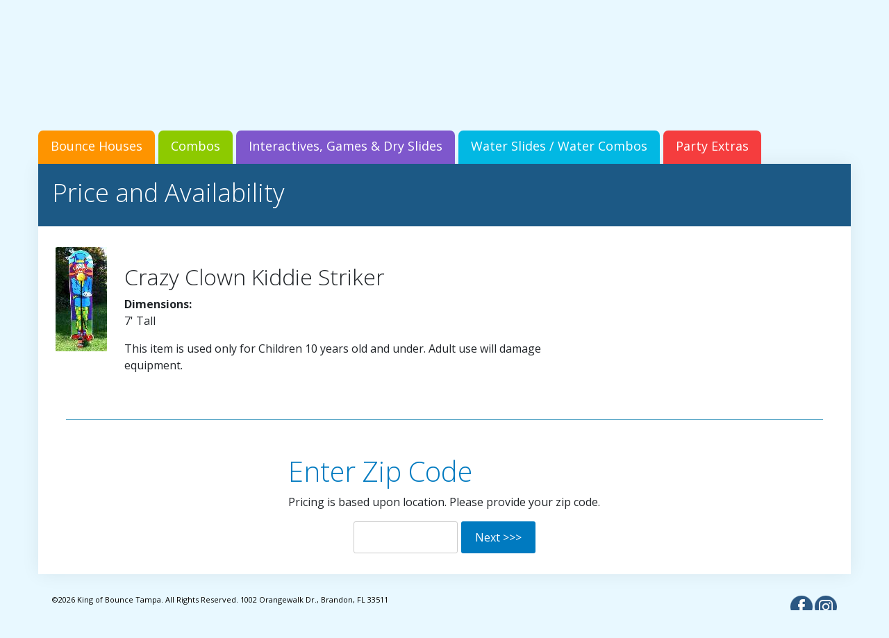

--- FILE ---
content_type: text/html;charset=UTF-8
request_url: https://www.kingofbouncetampa.com/availability.cfm?product_id=204&c=2
body_size: 4247
content:


<!DOCTYPE html PUBLIC "-//W3C//DTD XHTML 1.0 Transitional//EN" "http://www.w3.org/TR/xhtml1/DTD/xhtml1-transitional.dtd">
<html xmlns="http://www.w3.org/1999/xhtml" xml:lang="en" lang="en">
<head><script type="text/javascript">/* <![CDATA[ */_cf_loadingtexthtml="<img alt=' ' src='/cf_scripts/scripts/ajax/resources/cf/images/loading.gif'/>";
_cf_contextpath="";
_cf_ajaxscriptsrc="/cf_scripts/scripts/ajax";
_cf_jsonprefix='//';
_cf_websocket_port=8577;
_cf_flash_policy_port=1243;
_cf_clientid='2DCE9DA685E3307774A8C844F67B7BFA';/* ]]> */</script><script type="text/javascript" src="/cf_scripts/scripts/ajax/messages/cfmessage.js"></script>
<script type="text/javascript" src="/cf_scripts/scripts/ajax/package/cfajax.js"></script>

<script type="text/javascript">/* <![CDATA[ */
	ColdFusion.Ajax.importTag('CFAJAXPROXY');
/* ]]> */</script>

<script type="text/javascript">/* <![CDATA[ */
	var _cf_shared_ajax=ColdFusion.AjaxProxy.init('/shared_ajax.cfc','proxy');
	_cf_shared_ajax.prototype.updatePrice=function(theID,theCat,theDate) { return ColdFusion.AjaxProxy.invoke(this, "updatePrice","", {theID:theID,theCat:theCat,theDate:theDate});};
/* ]]> */</script>

  	<title>Tampa Bounce House Rentals, Inflatable Slides, Party Rentals,  King of Bounce Tampa</title>
  	<meta name="description" content="King of Bounce Tampa – Party & Event Rentals
Serving Tampa, Brandon, Riverview, Valrico & Surrounding Areas

Bounce House & Inflatable Rentals
Bounce houses, bouncers, inflatable bounce houses, moonwalks, jump houses, jumpers, bouncy castles, combo bounce houses, obstacle courses, inflatable slides, wet/dry slides, water slides, slip and slides, interactive games, carnival games, inflatable games, and themed units like Bluey, Hello Kitty, Mickey Mouse, Minnie Mouse, SpongeBob, Disney Princess, Batman, Superman, Angry Birds, and more.

Party Rentals & Supplies
Tables, chairs, tents, umbrellas, misting fans, coolers, concession machines (popcorn, cotton candy, snow cones), dunk tanks, DJs, face painting, clowns, characters, magicians, ponies, trackless trains, rock walls, entertainers, photo booths, dance floors, stages, audio/visual rentals, balloon décor, cakes, party favors, and more.

Perfect for Every Event
Birthday parties, kids’ parties, school events, church gatherings, graduations, sweet sixteens, anniversaries, baby showers, weddings, corporate events, fundraisers, festivals, holiday parties (4th of July, Halloween, Thanksgiving, Christmas, New Year’s), BBQs, sports parties (football, soccer, baseball, basketball), picnics, and community events.

" />
   <meta http-equiv="Content-Language" content="en-us" />
	<meta http-equiv="Content-Type" content="text/html; charset=windows-1252" />
   <meta name="google-site-verification" content="y5KFggKby5RTAf2qk5ismcuQbR0pvVHjA_jBZqKmZ_A" />
   <meta property="og:title" content="King of Bounce Tampa" />
   <meta property="og:description" content="Tampa Bounce House Rentals, Wet/Dry Slides, Tents, Tables and Chairs, Inflatable Combos" />
	<meta property="og:type" content="website" />
	<meta property="og:url" content="https://www.kingofbouncetampa.com" />
	<meta property="og:image" content="https://www.kingofbouncetampa.com/images/fb_logo.jpg"/>
	<meta property="fb:admins" content="1416127160" />
   <link href="/favicon.ico" rel="icon" type="image/x-icon" />
	<link href="/favicon.ico" rel="shortcut icon" type="image/x-icon" />
   <link rel="stylesheet" type="text/css" href="/css/site.css" />
   <link rel="stylesheet" type="text/css" href="/css/bootstrap.min.css" />
	<link rel="stylesheet" type="text/css" href="/css/jquery-confirm.css" />
	<link rel="stylesheet" type="text/css" href="/css/jquery.gritter.css" />
	<link rel="stylesheet" type="text/css" href="//fonts.googleapis.com/css?family=Open+Sans:300,400,500,700,800" />
	<link rel="stylesheet" type="text/css" href="//netdna.bootstrapcdn.com/font-awesome/3.2.1/css/font-awesome.css" />
	<script type="text/javascript" src="/js/jquery.min.js"></script>
	<script type="text/javascript" src="/js/jquery-confirm.js"></script>
	<script type="text/javascript" src="/js/jquery.gritter.js"></script>
	<script type="text/javascript" src="/js/tinynav.min.js"></script>
	<script type="text/javascript" src="/js/jquery.sticky.js"></script>
	<script type="text/javascript" src="/js/jquery.ddslick.min.js"></script>
	<script type="text/javascript" src="/js/form_validator.js"></script>
   <script type="text/javascript">
		<!--
      $(function () {
			$("#menuBar").sticky({ topSpacing: 0 });

			// ===== Scroll to Top ====
			$(window).scroll(function() {
				if ($(this).scrollTop() >= 50) {
					$('#return-to-top').fadeIn(200);
				} else {
					$('#return-to-top').fadeOut(200);
				}
			});
			$('#return-to-top').click(function() {
				$('body,html').animate({scrollTop:0},500);
			});
		});
		-->
	</script>

   <script type="text/javascript">
      <!--
      function updatePrice(theID,theCat,theDate) {
			var instance = new proxy();
         instance.setCallbackHandler(updateString);
			instance.updatePrice(theID,theCat,theDate);
		}
      function updateString(result) {
			document.getElementById("priceDiv").innerHTML = result;
		}

		function validate(theLimit) {
			if(isNaN(document.getElementById("cartQuantity").value)) { alert("Quantity must be a number."); return false; }
			if(document.getElementById("cartQuantity").value == 0) { alert("Quantity must be greater than zero\nto add this item to your cart."); return false; }
			if(document.getElementById("cartQuantity").value > theLimit) { alert("Quantity selected exceeds available quantity."); return false; }
			return true;
		}
		function goCat(theCat) {
			self.location='products.cfm?c='+theCat;
		}
      -->
   </script>
</head>

<body>



<div id="wrap"><div id="main" class="clearfix">

<div id="header"><div id="header_inner">
	<div id="headerCartWrapper">
		
			<a href="/cart.cfm" class="headerCart">Cart</a>
			<a href="/signin.cfm" class="signinButton">Sign In /Create Account</a>
		
	</div>
	<a href="/index.cfm" class="logolink"><img src="/images/logo.png" alt="" class="logo" alt="Tampa Bounce House Rentals" /></a>
	<div class="phone"><span>Call for specials and public event rates</span>(813) 210-6017</div>
</div></div>

<div id="menuBar">
   <ul class="nav" id="nav">
   	<li class="navtitle"><a href="#">Navigate to...</a></li>
   	<li><a href="/index.cfm">Home</a></li>
      <li><a href="/gallery.cfm">Gallery/Reviews</a></li>
		<li><a href="/products.cfm?c=9">For Sale</a></li>
      <li><a href="/contact.cfm">Contact Us</a></li>
	</ul>
</div>

<div class="tab-container">
	<a href="products.cfm?c=1" id="tab1" class="tab-bounce">Bounce Houses</a>
	<a href="products.cfm?c=4" id="tab2" class="tab-combos">Combos</a>
	<a href="products.cfm?c=8" id="tab3" class="tab-interactive">Interactives, Games &amp; Dry Slides</a>
	<a href="products.cfm?c=5" id="tab4" class="tab-slides">Water Slides / Water Combos</a>
	<a href="products.cfm?c=2" id="tab5" class="tab-extras">Party Extras</a>
	<div style="clear:both"></div>
</div>

<div class="container1">


<div class="pageHeading"><h1>Price and Availability</h1></div>



<div class="row">

	<div class="grid_8">
		<table cellspacing="0" cellpadding="0" border="0">
			<tr>
				<td valign="top"><img src="images/photos/th_Clown_Kiddie_Striker.jpg" border="0" alt="" /></td>
				<td style="padding:0 25px" valign="top">
					<h2 style="margin-top:0">Crazy Clown Kiddie Striker</h2>
					
						<p><b>Dimensions:</b><br />
						7' Tall 
						<p>This item is used only for Children 10 years old and under. Adult use will damage equipment. </p>
					
				</td>
			</tr>
		</table>
	</div>
   
</div><hr />

		<div style="width:450px; margin:40px auto 0 auto">
			<h1>Enter Zip Code</h1>
			<p>Pricing is based upon location. Please provide your zip code.</p>
	      <form method="POST" action="availability_zipcode_process.cfm" name="theForm" style="margin:0">
				<input type="hidden" name="product_id" value="204" />
				<input type="hidden" name="c" value="2" />
				
				<div align="center"><input name="zip" style="width:150px" /><input type="submit" value="Next >>>" class="btn2" style="margin-left:5px" /></div>
			</form>
		</div>
		<script type="text/javascript">
			<!--
			document.theForm.zip.focus();
			-->
		</script>
			<div style="clear:both"></div>
	</div>

<!-- Return to Top --><a href="javascript:" id="return-to-top"><i class="icon-chevron-up"></i></a>

<iframe name="action_iframe" id="action_iframe" src="/blank.html" width="1" height="1" scrolling="no" frameborder="0"></iframe>

	</div></div>

	<div id="footer"><div id="footer_inner">
		<div class="footerLeft">
			&copy;2026 King of Bounce Tampa. All Rights Reserved. 1002 Orangewalk Dr., Brandon, FL 33511
		</div>
      <div class="footerRight">
      	<a href="https://www.facebook.com/King-of-Bounce-Tampa-216533385157134/" target="_blank"><img src="/images/footer-fb.png" alt="King of Bounce Tampa Facebook" /></a>
      	<a href="https://www.instagram.com/kingofbouncetampa/" target="_blank"><img src="/images/footer-in.png" alt="King of Bounce Tampa Instagram" /></a>
      </div>
      <div class="bottomLinks" style="padding-bottom:20px">
      	Serving the Tampa Bay area: Tampa, Lakeland, Plant City, Brandon, Mulberry, Bloomingdale, Valrico, Carrollwood,
			Riverview, Dover, Seffner, Appollo Beach, Fish Hawk, Lithia, Temple Terrace, New Tampa
		</div>
	</div></div>

   
	

</body></html>


--- FILE ---
content_type: text/html
request_url: https://www.kingofbouncetampa.com/blank.html
body_size: 43
content:
<!DOCTYPE html><html lang="en"><head><title>-</title><meta http-equiv="Content-type" content="text/html;charset=UTF-8" /></head><body></body></html>


--- FILE ---
content_type: text/css
request_url: https://www.kingofbouncetampa.com/css/site.css
body_size: 12220
content:
/* ============================= */
/* ========== General ========== */
/* ============================= */

* {
	box-sizing:border-box;
	}
*:before, *:after {
	box-sizing:border-box;
	}
body {
	background-color:#e8f8ff !important;
	font:400 16px/1.25em;
	margin:0; padding:0;
	font-family: 'Open Sans', sans-serif !important;
	}
a, a:active, a:visited, input { /* link dotted lines fix */
	outline: none;
	-moz-outline-style: none;
	}
a {
	-webkit-transition: all 0.4s ease;
	transition: all 0.4s ease;
	color:#004579;
	}
a:hover {
	text-decoration:inherit !important;
	color:inherit !important;
	}
.iH {
	display:none;
	}
h1 {
   font-size:48px;
	line-height:42px;
	font-weight:200 !important;
	color:#007ac0 !important;
	margin-top:1.5rem !important;
   }
h2 {
   font-size:28px;
   font-weight:200 !important;
   line-height:30px;
   color:#2f3133;
   margin-top:1.5rem !important;
   }
h3 {
   font-size:22px;
   color:#50b0d8;
   }
h4 {
   font-size:28px;
   line-height:30px;
   color:#2f3133;
   font-weight:normal;
   margin-top:0;
   }
form {
	margin:0; padding:0;
	}
.responsive_img {
	max-width:100%; height:auto;
	}
hr {
	border:0;
	color:#50b0d8 !important;
	background-color:#50b0d8 !important;
	height:2px;
	margin:50px 0 !important;
	}
hr.slim {
	border:0;
	color:#50b0d8 !important;
	background-color:#50b0d8 !important;
	height:1px;
	margin:10px 0 !important;
	}
input:not([type]), input[type=text], input[type=password], textarea, select {
	padding:10px;
	border:1px solid #cccccc;
	border-radius:3px;
	font-size:16px;
	}
select {
	font-weight:400 !important;
	}
textarea {
	font-family: 'Open Sans', sans-serif;
	}
table {
	border-collapse: separate !important;
	}

/* ============================ */
/* ========== Header ========== */
/* ============================ */

#header {
	background-color:#57ccfa;
	background-image:url(../images/header.jpg);
	background-repeat:repeat-x;
	background-size:cover;
	height:111px;
	}
#header_inner {
	width:1170px;
	margin:0 auto;
	position:relative;
	}
.noJavascript {
	background-color:red;
	padding:3px 20px;
	}
.noJavascript_inner {
   width:1170px;
	margin:0 auto;
	font-size:12px;
	line-height:14px;
	color:white;
	}
.noJavascript_inner a {
	color:white;
	}
.logo {
	margin-top:9px;
	}
.phone {
	position:absolute;
	top:53px; right:0;
   font-weight:700;
   font-size:28px;
   color:white;
   text-align:right;
   line-height:20px;
	}
.phone span {
	display:block;
   font-weight:500;
   font-size:14px;
   text-transform:uppercase;
   }
#headerCartWrapper {
	position:absolute;
	top:0; right:0;
	}
.headerCart {
	display:inline-block;
	font-size:14px;
	text-decoration:none;
	line-height:35px;
	padding:0 20px 3px 46px;
	color:white;
	background-color:#78ac00;
	background-image:url(/images/cart_icon.png);
	background-repeat:no-repeat;
	background-position:20px 10px;
	border-bottom-left-radius:5px;
	border-bottom-right-radius:5px;
	}
.signoutButton, .signinButton, .myAccountButton {
   display:inline-block;
	font-size:14px;
	text-decoration:none;
	line-height:35px;
	padding:0 20px 3px 20px;
	color:white;
	background-color:#78ac00;
	border-bottom-left-radius:5px;
	border-bottom-right-radius:5px;
	}
.headerCart:hover, .signoutButton:hover, .signinButton:hover, .myAccountButton:hover {
	background-color:#a1c54d;
	color:white !important;
	}

/* ========================== */
/* ========== Menu ========== */
/* ========================== */

#menuBar {
   background-color:#1c5985;
   position:relative;
   z-index:99;
   height:47px;
   }
.tinynav, .navtitle { display:none; }
#nav {
	width:1170px; height:47px;
	margin:0 auto;
   padding:0;
	list-style:none;
	}
#nav ul {
   padding:0;
   margin:0;
   list-style:none;
   }
#nav a {
   display:block;
   color:white;
   font-size:19px;
   text-decoration:none;
   text-align:center;
   line-height:47px;
   font-weight:400;
   width:166px;
   }
#nav li {
   float:left;
   margin:0;
   }
#nav li ul {
   position:absolute;
   width:166px;
   left:-999em;
   background-color:#1c5985;
   box-shadow:2px 2px 4px rgba(0,0,0,0.35);
   }
#nav li a:hover, #nav li a.active {
   position:static;
   color:white !important;
   background-color:#6b93b0;
  }
#nav li a:hover div, #nav li a.active div {
   cursor:default;
   }
#nav li ul li, #nav li ul li:hover {
   border:none;
   display:block;
   }
#nav li ul li a {
   font-size:16px;
   line-height:26px;
   display:block;
   border:none;
   padding:5px 5px 5px 10px;
   text-align:left;
   background-color:#1c5985;
   color:white;
   position:relative;
   z-index:1;
   }
#nav li ul li a:hover {
   background-color:#6b93b0;
   }
#nav li:hover ul, #nav li.sfhover ul, #nav li ul li:hover ul, #nav li ul li.sfhover ul {
   left:auto;
   display:block;
   }
#nav li a:hover div, #nav li a.active div {
   cursor:default;
   }

/* ================================ */
/* ========== Login Form ========== */
/* ================================ */

.login-container {
	left:50%;
	position:fixed;
	top:50%;
	-webkit-transform:translate(-50%,-50%);
	-ms-transform:translate(-50%,-50%);
	transform:translate(-50%,-50%);
	}
#login-form {
	width:300px;
	}
#login-form h3 {
   font-weight:300;
   font-size:24px;
	background-color:#000000;
	border-radius:5px 5px 0 0;
	color:white;
	padding:20px;
	text-align:center;
	text-transform:uppercase;
	margin:0;
	}
#login-form .fieldset {
	background:#e3e3e3;
	border-radius:0 0 5px 5px;
	padding:20px;
	position:relative;
   border:none;
	margin:0;
	}
#login-form .fieldset:before {
	background-color:#e3e3e3;
	content:"";
	height:8px;
	left:50%;
	margin:-4px 0 0 -4px;
	position:absolute;
	top:0;
	-webkit-transform:rotate(45deg);
	-ms-transform:rotate(45deg);
	transform:rotate(45deg);
	width:8px;
	}
#login-form input {
	font-family:inherit;
	font-size:inherit;
	margin:0;
	-webkit-appearance:none;
	}
#login-form input:focus {
	outline:none;
	}
#login-form input {
	font-size:18px;
	}
.login-label-eml, .login-label-pass {
	font-size:14px;
	padding-left:5px;
	color:#888888;
	}
.login-label-pass {
	margin-top:10px;
	}
.login-label-eml a, .login-label-pass a {
	float:right;
	}
#login-eml, .pwd2_field,  .pwd3_field {
	border:1px solid #dcdcdc;
	padding:12px 10px;
	width:100%;
	border-radius:4px;
	}
#login-pass {
	display:hidden;
   border:1px solid #dcdcdc;
	padding:12px 10px;
	width:100%;
	border-radius:4px;
	}
#login-form input.submitButton, .submitButton {
	border:none;
	background:#2037ad;
	border-radius:4px;
	color:white;
	float:right;
	font-weight:bold;
	margin-top:20px;
	padding:12px 20px;
   transition:.3s;
   cursor:pointer;
	}
#login-form input.submitButton:hover, .submitButton:hover {
	background:#5466c4;
	color:white !important;
	}
#login-form input.btn-disabled {
	border:none;
	background:#888888;
	border-radius:4px;
	color:white;
	float:right;
	font-weight:bold;
	margin-top:20px;
	padding:12px 20px;
   transition:.3s;
   cursor:pointer;
	}
#login-form input.btn-disabled:hover {
	cursor:default;
	}
#login-form .footer {
	font-size:12px;
	margin-top:16px;
	}
.forgot {
	font-size:11px;
	color:#2037ad;
	text-decoration:none;
   transition:.3s;
	}
.forgot:hover {
	color:black;
	text-decoration:underline;
	}
.login-response {
	/*display:none;*/
	font-size:13px;
	line-height:16px;
	color:red;
	margin-bottom:15px;
	}

/* ========================== */
/* ========== Grid ========== */
/* ========================== */

.clearfix {
	*zoom:1;
	}
.clearfix:before, .clearfix:after {
	display: table;
	content: "";
	line-height: 0;
	}
.clearfix:after {
	clear: both;
	}
.row:before, .row:after {
	display: table;
	content: "";
	line-height: 0;
	}
.row:after {
	clear: both;
	}
[class*="grid_"] {
	float: left;
	min-height:1px;
	}
.marginleft {
	margin-left:30px;
	}
.marginleft2 {
	margin-left:10px;
	}
.tab-container {
   width: 1170px;
	padding:30px 0 0 0;
	margin:0  auto;
	-webkit-box-sizing: border-box;
	-moz-box-sizing: border-box;
	box-sizing: border-box;
	}
.container1 {
	width: 1170px;
	padding:30px 40px;
	overflow:hidden;
	margin:0  auto;
	-webkit-box-sizing: border-box;
	-moz-box-sizing: border-box;
	box-sizing: border-box;
	background-color:white;
	box-shadow: 0 0 25px rgba(0, 0, 0, .07);
	}
.container1:before, .container1:after {
	display: table;
	content: "";
	line-height: 0;
	}
.container1:after {
	clear: both;
	}
.grid_12 { width: 1090px; }1170
.grid_11 { width: 990px; }
.grid_10 { width: 890px; }
.grid_9 { width: 790px; }
.grid_8 { width: 730px; }
.grid_7 { width: 590px; }
.grid_6 { width: 530px; }
.grid_5 { width: 390px; }
.grid_4 { width: 330px; }
.grid_3 { width: 190px; }
.grid_2 { width: 90px; }
.grid_1 { width: 0px; }

/* ============================= */
/* ========== Content ========== */
/* ============================= */

.jconfirm .jconfirm-box div.jconfirm-content-pane .jconfirm-content {
	overflow:visible !important;
}
.tab-bounce, .tab-combos, .tab-interactive, .tab-slides, .tab-extras {
   display:inline-block;
	font-size:18px;
	text-decoration:none;
	line-height:45px;
	padding:0 18px 3px 18px;
	color:white;
	border-top-left-radius:7px;
	border-top-right-radius:7px;
	float:left;
	margin-right:5px;
	}
.tab-bounce {
	background-color:#fe9400;
	}
.tab-bounce:hover {
	background-color:#feb44d;
	color:white !important;
	}
.tab-combos {
	background-color:#8dca00;
	}
.tab-combos:hover {
	background-color:#afda4d;
	color:white !important;
	}
.tab-interactive {
	background-color:#7e57cc;
	}
.tab-interactive:hover {
	background-color:#a58adb;
	color:white !important;
	}
.tab-slides {
	background-color:#02b8e3;
	}
.tab-slides:hover {
	background-color:#4ecdeb;
	color:white !important;
	}
.tab-extras {
	background-color:#f53d3e;
	}
.tab-extras:hover {
	background-color:#f87878;
	color:white !important;
	}
.blurb-bounce, .blurb-combos, .blurb-interactives, .blurb-slides, .blurb-extras {
	color:white;
	padding:30px 20px 20px 20px;
	margin:-40px -40px 30px -40px;
	}
.blurb-bounce a, .blurb-combos a, .blurb-interactives a, .blurb-slides a, .blurb-extras a {
	color:white;
	}
.blurb-bounce {
	background-color:#fe9400;
	}
.blurb-combos {
	background-color:#8dca00;
	}
.blurb-interactives {
	background-color:#7e57cc;
	}
.blurb-slides {
	background-color:#02b8e3;
	}
.blurb-extras {
	background-color:#f53d3e;
	}
.creditBox, .licensedBox, .servingBox, .announcementBox {
	padding:15px 20px 20px 20px;
	border-radius:7px;
	margin-top:10px;
	color:white;
	}
.creditBox {
	background-color:#02b8e3;
	margin-top:30px;
	text-align:center;
	}
.creditBox a {
	display:inline-block;
	background-color:white;
	color:black;
	text-decoration:none;
	border-radius:5px;
	padding:9px 12px 12px 12px;
	font-size:14px;
	margin-top:15px;
	}
.creditBox a:hover {
	background-color:black;
	color:white !important;
	}
.licensedBox {
	background-color:#8dca00;
	}
.servingBox {
	background-color:#7e57cc;
	}
.servingBox li {
	color:white;
	}
.announcementBox {
	background-color:#fe9400;
	}
.creditBox h2, .licensedBox h2, .servingBox h2, .announcementBox h2 {
	font-weight:200;
	color:white;
	font-size:30px;
	margin-top:0 !important;
	text-align:left;
	}
.licensedBox h2 {
	margin:0 !important;
	}
.home_payment_button {
	display:inline-block;
	background-color:#1c5985;
	color:white;
	text-decoration:none;
	border-radius:5px;
	padding:12px;
	font-size:14px;
	margin-top:15px;
	float:right;
	}
.home_payment_button:hover {
	background-color:#6b93b0;
	color:white !important;
	}

.product-table {
	border-top:1px solid #c0c0c0;
	margin-bottom:30px;
	padding-top:30px;
	width:100%;
	}
.product-left {
	margin-right:20px;
	text-align:center;
	padding:0 25px;
	width:40%;
	margin:15px 0 30px 0;
	}
.product-thumb img {
	border:none !important;
	}
.product-thumb-button {
	}
.product-details {
	width:60%;
	}
.product-details h2 {
	font-size:24px;
	font-weight:700;
	color:#007ac0;
	margin-top:0 !important;
	}
.product-break {
	clear:both;
	}
.product-thumb-button-larger {
	display:inline-block;
	font-size:14px;
	text-decoration:none;
	line-height:25px;
	padding:0 10px 3px 36px;
	color:white;
	background-color:#02b8e3;
	background-image:url(/images/zoom_icon.png);
	background-repeat:no-repeat;
	background-position:10px 6px;
	border-radius:5px;
	margin-top:10px;
	}
.product-thumb-button-more {
	display:inline-block;
	font-size:14px;
	text-decoration:none;
	line-height:25px;
	padding:0 10px 3px 36px;
	color:white;
	background-color:#02b8e3;
	background-image:url(/images/photo_icon.png);
	background-repeat:no-repeat;
	background-position:10px 5px;
	border-radius:5px;
	margin-top:10px;
	}
.product-thumb-button-larger:hover, .product-thumb-button-more:hover {
	background-color:#4ecdeb;
	cursor:url(/highslide/graphics/zoomin.cur), pointer !important;
	color:white !important;
	}
.product-price-button {
	display:inline-block;
	font-size:14px;
	text-decoration:none;
	line-height:25px;
	padding:0 20px 3px 20px;
	color:white;
	background-color:#f53d3e;
	border-radius:5px;
	}
.product-price-button:hover {
	background-color:#f87878;
	color:white !important;
	}
.product-addcart-button {
	display:inline-block;
	font-size:14px;
	text-decoration:none;
	line-height:25px;
	padding:0 20px 3px 20px;
	color:white;
	background-color:#fe9400;
	border-radius:5px;
	}
.product-addcart-button:hover {
	background-color:#feb44d;
	color:white !important;
	}
.product-date-button {
	display:inline-block;
	font-size:11px;
	text-decoration:none;
	line-height:19px;
	padding:0 20px;
	color:white;
	background-color:#1c5985;
	border-radius:5px;
	margin:5px 0 10px 0;
	}
.product-date-button:hover {
	background-color:#6b93b0;
	color:white !important;
	}
.moreInfo {
	display:block;
	background-color:#eeeeee;
	padding:10px;
	font-size:12px;
	}
.videoWrapper {
	margin-top:20px;
	position:relative;
	padding-bottom:56.25%;
	padding-top:25px;
	height:0;
	}
.videoWrapper iframe {
	position:absolute;
	top:0;
	left:0;
	width:100%;
	height:100%;
	}
.product-unavailable {
	display:block;
	background-color:#eeeeee;
	padding:10px;
	font-size:14px;
	}
.pageHeading {
	background-color:#1c5985;
	color:white;
	padding:30px 20px 20px 20px;
	margin:-40px -40px 30px -40px;
	}
.pageHeading h1 {
	font-size:36px;
	font-weight:200 !important;
	margin:0 0 7px 0 !important;
	color:white !important;
	}
.pageHeading a {
	color:white;
	text-decoration:underline !important;
	}

#passwordStrength {
   height:10px;
   font-size:0;
   display:block;
   float:left;
   }
#passwordStrengthWrapper {
   width:198px; height:10px;
   display:block;
   float:left;
   background:#e1e1e1;
   border-radius:3px;
   margin-bottom:10px;
   }
#passwordDescription {
   font-size:10px;
   padding-left:5px;
   }
.strength1 {
   width:40px;
   background:#ff0000;
   border-radius:3px;
   }
.strength2 {
   width:80px;
   background:#ff5f5f;
   border-radius:3px;
   }
.strength3 {
   width:120px;
   background:#56e500;
   border-radius:3px;
   }
.strength4 {
   background:#4dcd00;
   border-radius:3px;
   width:160px;
   }
.strength5 {
   background:#399800;
   border-radius:3px;
   width:198px;
   }
.strengthLabel {
	color:#777777;
	margin-top:10px;
   font-size:14px;
	padding-left:5px;
	}
.btn2 {
	border:none;
	background-color:#007ac0;
	border-radius:3px;
	color:white;
	padding:11px 20px;
   transition:.3s;
   cursor:pointer;
   font-size:16px;
   text-decoration:none;
	}
.btn3 {
	border:none;
	background-color:#007ac0;
	border-radius:3px;
	color:white;
	padding:5px 10px;
   transition:.3s;
   cursor:pointer;
   font-size:14px;
   text-decoration:none;
	}
.btnSm {
	border:none;
	background-color:#007ac0;
	border-radius:3px;
	color:white;
	padding:2px 7px;
   transition:.3s;
   cursor:pointer;
   font-size:12px;
   text-decoration:none;
	}
.btn2:hover, .btn3:hover, .btnSm:hover {
	background-color:#02b8e3;
	text-decoration:none !important;
	color:white !important;
	}
.yellow {
	background-color:#f9a930;
	color:black;
	}
.yellow:hover {
	background-color:#f9c778;
	color:black !important;
	}
.btn2.yellowcart {
   padding:11px 20px 11px 46px;
	background-image:url(/images/cart_icon_black.png);
	background-repeat:no-repeat;
	background-position:18px 13px;
	}
.required {
   font-size:11px;
   color:red;
   }
.floatleft {
	float:left;
	}
.wrap-none {
	overflow: hidden;
	}
.block-1 {
	padding:30px;
	background-color:#f6f6f6;
	color:black;
	margin-top:30px;
	}
.block-1 .floatleft {
	margin:0 20px 15px 0;
	}
.block-1 p:first-child {
	margin-top:0;
	}
.block-1 p:last-child {
	margin-bottom:0;
	}
.block-1 h1:first-child {
	margin-top:0 !important;
	}
.block-1 hr {
	border:0;
	color:#c5c5c5;
	background-color:#c5c5c5;
	height:2px;
	margin:40px 0 20px 0;
	}
.block-6 {
	max-height: 644px;
	overflow: hidden;
	font-size:16px;
	}
.block-6_item {
	overflow: hidden;
	margin-right: 36px;
	}
.block-6_item_s2 {
	display:block;
	}
.block-6_title {
	font-weight:500;
	font-size:18px;
	margin-bottom:5px;
	color: #50b0d8;
	}
.block-6_item a {
	color:#2f3133;
	text-decoration:none;
	}
.block-6_item .floatleft {
	margin-right: 15px;
	}
.block-6_item_hover {
	display: block;
	padding-top: 4px;
	padding-bottom: 9px;
	overflow: hidden;
	}
.block-6_item_hover:hover {
	background: #f6f6f6;
	}
.block-6_item + .block-6_item {
	border-top: 1px solid #dbdcdc;
	}
.block-6_item + .block-6_item .block-6_item_hover {
	padding:9px 10px 0 0;
	}
.block-6_item .floatleft {
	display:inline-block;
	overflow:hidden;
	width:111px; height:111px;
	}
.block-6_item .floatleft img {
	width:111px; height:auto;
	}
.scrollno {
	display:inline-block;
	height:399px;
	}
.btn-1 {
	display:inline-block;
	font-weight:700;
	font-size:37px;
	line-height:37px;
	width:100%;
	text-align:center;
	padding:44px 0;
	margin-top:34px;
	text-decoration:none;
   background: #50b0d8;
	border:none;
	color:#ffffff;
	text-transform:uppercase;
	}
.btn-1:hover {
   background:#efefef;
	color:#2f3133;
	}
.bed_button_3 {
   width:370px; height:251px;
	background-image:url(../images/3-bedroom-vacation-homes.jpg);
	position:relative;
	}
.bed_button_3 a, .bed_button_4 a, .bed_button_5 a, .bed_button_6 a, .bed_button_7 a, .bed_button_c a {
	position:absolute;
	bottom:0;
	padding:10px 20px;
	display:block;
	width:100%;
	background:#dd0401;
	text-decoration:none;
	font-weight:300;
	color:white;
	font-size:17px;
	}
.bed_button_3 a span, .bed_button_4 a span, .bed_button_5 a span, .bed_button_6 a span, .bed_button_7 a span, .bed_button_c a span {
	display:block;
	color:white;
	font-size:14px;
   -webkit-transition: all 0.4s ease;
	transition: all 0.4s ease;
	float:right;
	}
.bed_button_3 a:hover, .bed_button_4 a:hover, .bed_button_5 a:hover, .bed_button_6 a:hover, .bed_button_7 a:hover, .bed_button_c a:hover {
	background-color:#568733;
	}
.bed_button_4 {
   width:370px; height:251px;
	background-image:url(../images/4-bedroom-vacation-homes.jpg);
	position:relative;
	}
.bed_button_5 {
   width:370px; height:251px;
	background-image:url(../images/5-bedroom-vacation-homes.jpg);
	position:relative;
	}
.bed_button_6 {
   width:370px; height:251px;
	background-image:url(../images/6-bedroom-vacation-homes.jpg);
	position:relative;
	margin-top:30px;
	}
.bed_button_7 {
   width:370px; height:251px;
	background-image:url(../images/7-bedroom-vacation-homes.jpg);
	position:relative;
	margin-top:30px;
	}
.bed_button_c {
   width:370px; height:251px;
	background-image:url(../images/condo-vacation-homes.jpg);
	position:relative;
	margin-top:30px;
	}
.homeBox {
	background: #f6f6f6;
	border: solid #e7ebee;
	border-width: 0 0 1px;
	}
.homeBox_title {
	padding: 13px 5px 13px 20px;
	font-family: "Ubuntu",sans-serif;
	font-size: 18px;
	font-weight: 400;
	line-height: 24px;
	background-color:#50b0d8;
	color:white;
	border:0;
	}
.homeBox_description {
	padding: 18px 6px 25px 16px;
	color: black;
	font-size:14px;
	/*height:136px;*/
	}
.homeBox_description2 {
	padding: 18px 6px 25px 16px;
	color:#2f3133;
	font-size:14px;
	}
.homeBox_photo {
	display:block;
	width:100%; height:160px;
	overflow:hidden;
	background-color:#b2b5bc;
   text-align:center;
	}
.homeBox_photo img {
	width:auto; height:160px;
	}
.homeBox_more {
	text-align:center;
	padding: 11px 20px;
   color:#2f3133;
	font-size:14px;
	position:absolute;
	bottom:0;
   border-top:1px solid #e7ebee;
	width:100%;
	}
.homeBox_section {
	text-align:center;
	padding: 11px 20px;
   color:#2f3133;
	font-size:14px;
   border-top:1px solid #e7ebee;
	width:100%;
	}
.homeBox_features {
	padding: 19px 0 13px 24px;
	font-family: "Ubuntu",sans-serif;
	font-size: 18px;
	font-weight: 400;
	line-height: 24px;
	background-color:#eaf1f7;
	color:#2f3133;
	}
.homeBox_subFeatures {
	padding: 11px 0 11px 24px;
	font-family: "Ubuntu",sans-serif;
	font-size: 18px;
	font-weight: 400;
	line-height: 24px;
	background-color:#eaf1f7;
	color:#2f3133;
	margin:20px 0;
	}
.homeBox_featureList {
	padding: 11px 0 11px 30px;
	font-size:14px;
	color:#2f3133;
	height:376px;
	}
.homeBox_featureList p {
	font-weight:bold;
	margin-top:0;
	}
.homeBox_featureList ul {
	margin-top:0;
	padding-left:7px;
	}
.maxheight {
	height:525px;
	border-color: #e7ebee;
	border-style: solid;
	border-width: 0 1px;
	position:relative;
	}
.homeBox_now {
	text-align:center;
	padding: 11px 0;
   position:absolute;
	bottom:0;
   border-top:1px solid #e7ebee;
	width:100%;
	}
.btn-2 {
   background:#50b0d8;
   border:3px solid #50b0d8;
	color:#ffffff;
	display:inline-block;
	position:relative;
	padding:10px 11px;
	text-decoration:none;
	font-weight:700;
	text-transform:uppercase;
	transition: all 0.4s ease;
	}
.btn-2:hover {
   background-color:#efefef;
   border-color:#50b0d8;
	color:#2f3133;
	}
.btn-3 {
   background:#568733;
   border:3px solid #568733;
	color:#ffffff;
	display:inline-block;
	position:relative;
	padding:10px 11px;
	text-decoration:none;
	font-weight:700;
	text-transform:uppercase;
	transition: all 0.4s ease;

	-webkit-animation: blinker 1s linear infinite;
	-moz-animation: blinker 1s linear infinite;
	animation: blinker 1s linear infinite;
	}
.btn-3:hover {
   background-color:#efefef;
   border-color:#568733;
	color:#2f3133;
	}
@-moz-keyframes blinker {
	0% {   }
	50% { background-color: #8fb872; }
	100% {  }
	}
@-webkit-keyframes blinker {
	0% {  }
	50% { background-color: #8fb872; }
	100% {  }
	}
@keyframes blinker {
	0% {  }
	50% { background-color: #8fb872; }
	100% {  }
	}
.btn190 {
	width:160px;
	white-space:nowrap;
	}
#searchBox {
	padding:20px;
	background-color:#f6f6f6;
	margin-bottom:30px;
	}
#searchBox td {
	padding:4px;
	}
.searchBoxInput {
	padding:5px;
	font-size:15px;
	width:148px;
	}
.searchBoxSelect {
	padding:5px 0 5px 5px;
	font-size:15px;
	}
.availabilityHeader {
	background: #f6f6f6;
	padding:20px;
	margin-bottom:30px;
	}
.availabilityKey {
	width:60%;
	}
.availabilityKey div {
	font-size:15px;
	text-align:left;
	padding:2px 20px;
	}
.availabilityKeyHeading {
	padding: 16px 20px 10px 20px !important;
	font-family: "Ubuntu",sans-serif;
	font-size: 24px !important;
	font-weight: 400;
	line-height: 24px;
	background-color:#eaf1f7;
	color:#2f3133;
	}
.ui-widget { font-size:12px !important; }
.bookingHeading {
   font-weight:300;
   font-size:24px;
	background-color:#50b0d8;
	border-radius:5px 5px 0 0;
	color:white;
	padding:20px;
	text-transform:uppercase;
	margin:0;
	}
.bookingHeading span {
	display:block;
	font-size:18px;
	}
.bookingWrapper {
	padding:10px;
	border:2px solid #949494;
	border-top:0;
	border-radius:0 0 5px 5px;
	}
.bookingTable {
	border-collapse:collapse;
	}
.bookingTable th {
	padding:5px;
	border:1px solid #949494;
	background-color:#949494;
	color:white;
	}
.bookingTable td {
	padding:5px;
	border:1px solid #949494;
	background-color:#f6f6f6;
	font-size:14px;
	}
.bookingRequired {
	background-color:#50b0d8 !important;
	text-align:right;
	}
.bookingInput {
	padding:5px;
	font-size:15px;
	width:100%;
	}
.bookingForm {
	width:50%;
	float:right;
	margin-top:20px;
	}
.bookingForm th {
	text-align:right;
	}
.bookingForm textarea {
   font-size:15px;
	font-family: Arial, Helvetica, sans-serif;
	}
.choiceTable {
	width:95%;
	margin-bottom:30px;
	}
.choiceTable th {
	background-color:#50b0d8;
	color:white;
	padding:15px;
	}
.choiceTable td {
	padding:15px;
	border:solid #949494;
	border-width:0 2px 2px 2px;
	height:270px;
	}
.theading {
	color:#8000000;
	font-size:22px;
	font-weight:bold;
	display:block;
	padding-bottom:5px;
	border-bottom:1px solid #50b0d8;
	}
.inputStyle {
	width:100%;
	padding:6px;
	border:1px solid #666666;
	}
.inputSelect {
	padding:5px 0 5px 5px;
	}
.mapNumber {
	display:inline-block;
	background-color:#e78439;
	color:white;
	font-size:11px;
	font-weight:bold;
	width:16px; height:16px;
	line-height:16px;
	text-align:center;
	border-radius:16px;
	margin-right:7px;
	}
.textareaStyle {
	font-family: Arial, Helvetica, sans-serif;
   font-size:13px;
   }
.formError {
	width:90%;
	padding:20px;
	background-color:#ffdddd;
	color:red;
	}
.contactBox {
	padding:20px;
	background-color:#efefef;
	}
.contactBox form {
	width:90%;
	margin:0 auto;
	}
.testimonialBox {
   padding:20px;
	background-color:#efefef;
	font-size:13px;
	color:#777777;
	}
.testimonialName {
	display:block;
	margin:10px 0 0 20px;
	font-size:12px;
	font-style:italic;
	}
.testimonialDate {
	display:block;
	font-size:12px;
	margin-left:20px;
	}
.helpBox {
	width:80%;
	padding:20px;
	font-size:20px;
	background-color:#eeeeee;
	border-radius:10px;
	margin:0 auto;
	}
.tinylink {
	font-size:12px;
	text-decoration:underline !important;
	color:#007ac0 !important;
	}
.tinylink:hover {
	text-decoration:underline !important;
	color:#02b8e3 !important;
	}
.regulink {
	text-decoration:underline !important;
	color:#007ac0 !important;
	}
.regulink:hover {
	text-decoration:underline !important;
	color:#02b8e3 !important;
	}
.jconfirm.jconfirm-white .jconfirm-bg, .jconfirm.jconfirm-light .jconfirm-bg {
	background-color:black !important;
	opacity:.4 !important;
	}
.galleryDiv {
	float:left;
	text-align:center;
	margin:10px;
	}
.xgalleryDiv img {
	width:100%;
	height:117px;
	}
.galleryImg {
  position: relative;
  width: 150px;
  height: 150px;
  overflow: hidden;
}
.galleryImg img {
  position: absolute;
  left: 50%;
  top: 50%;
  height: 100%;
  width: auto;
  -webkit-transform: translate(-50%,-50%);
      -ms-transform: translate(-50%,-50%);
          transform: translate(-50%,-50%);
  border:none !important;
}

/* =================================== */
/* ========== Shopping Cart ========== */
/* =================================== */

#viewCartForm {
   padding:10px;
   background-color:#eeeeee;
	}
table.cartTable {
	width:100%;
	margin-top:20px;
	}
.cartTable th {
	background-color:#d8eaf8;
	border:1px solid #76b8da;
	color:#0d4874;
	font-size:18px;
	font-weight:normal;
	padding:5px 10px;
	}
.cartTable td {
	font-size:13px;
	padding:5px 10px;
	border-bottom:1px solid #c0c0c0;
	}
.totalTable {
	margin:7px 0;
	}
.totalTable td {
	font-size:15px;
	padding:4px;
	}
.parkCheckout {
	background-color:#d6e8f2;
	padding:10px !important;
	border-radius:7px;
	text-align:left;
	}

/* =============================== */
/* ========== Animation ========== */
/* =============================== */

@-webkit-keyframes fadeIn {
	0% { opacity:0; }
	100% { opacity:1; }
	}
@keyframes fadeIn {
	0% { opacity:0; }
	100% { opacity:1; }
	}
.fadeIn {
	-webkit-animation-name:fadeIn;
	animation-name:fadeIn;
}

/* ============================ */
/* ========== Slider ========== */
/* ============================ */

.text-8 {
	font-size: 55px;
	line-height: 47px;
	font-weight: 700;
	text-transform: uppercase;
	color:white;
	}

/* ============================== */
/* ========== Calendar ========== */
/* ============================== */

.span4 {
	width:146px;
	height:198px;
	float:left;
	margin:0 10px 10px 0;
	/*border: 1px solid #a1d1e5;*/
	background-color:#f6f6f6;
	}
.calendar {
	font-size: 12px;
	text-align: center;
	color: #000000;
	width:100%;
}
.calendarButton {
	font-family: Verdana, Tahoma, Arial, Helvetica, sans-serif;
	font-size: 10px;
	color: #FFFFFF;
	border: 1px solid #a1d1e5;
	background: #00609d;
	font-weight: bold;
	padding: 0px;
}
.calendarDayHighlight {
	background-color:#cccccc;
	color:black;
}
.calendarTitleText {
	font-size: 14px;
	color: #555555;
}
.calendarLow {
	font-size: 12px;
  	text-align:center;
	background-color:#6bb355;
}
.calendarMid {
  	font-size: 12px;
  	text-align:center;
	background-color:#eded52;
}
.calendarHigh {
  	font-size: 12px;
  	text-align:center;
	background-color:#ff99cc;
}
.calendarHoliday {
  	font-size: 12px;
  	text-align:center;
	background-color:#f89a5a;
}
.calendarUnassigned {
   font-size: 12px;
  	text-align:center;
	background-color:#ffffff;
	border:1px solid #cccccc;
}
.calendarPast {
   font-size: 12px;
  	text-align:center;
	background-color:#cccccc;
}
.calendarShort {
	font-size: 12px;
  	text-align:center;
	background-color:#50b0d8;
}
.calendarBooked {
   font-size: 12px;
  	text-align:center;
	background-color:red;
	color:white;
}
.calendarBookedStart {
   background-image:url(../images/booking_start.gif);
	background-repeat:no-repeat;
}
.calendarBookedEnd {
	background-image:url(../images/booking_end.gif);
	background-repeat:no-repeat;
}
.seasonSelect {
	font-size:18px;
	padding:0 5px;
	border:1px solid black;
	}


#calendarBox {
	width:270px;
	margin-top:6px;
	padding-top:1px;
	background-image:url(../images/calendarBox.jpg);
	background-color:#fcab28;
	background-repeat:no-repeat;
	}
#calendarInner {
	width:220px;
	/*margin:6px 0 0 15px;
	padding:1px 10px;*/
	}
#calendarBoxBottom {
	width:270px; height:6px;
	background-image:url(../images/calendarBox_bottom.jpg);
	border-top:1px solid #fdac29;
	font-size:1px;
	}
#contentDiv #calendarNew a {
	font-size:11px;
	}
#calendarNew {
	margin: 0 auto !important;
	width: 60%;
	}
#calendar2 {
	border-radius: 4px 4px 4px 4px;
	display: inline-block;
	padding: 0.2em 0.2em 0;
	width: 17em;
	background: url("/css/ui-lightness/images/ui-bg_highlight-soft_100_eeeeee_1x100.png") repeat-x scroll 50% top #EEEEEE;
	border: 1px solid #DDDDDD;
	color: #333333;
	font-family: Trebuchet MS,Tahoma,Verdana,Arial,sans-serif;
	font-size: 11px;
	height:214px;
	margin:5px;
	}
.calendarDayHighlight {
	color:#333333;
	font-weight: bold;
	text-align: center;
	height:18px;
	line-height:18px;
	}
.calendarTitleText {
	padding: 0.2em 0;
	position: relative;
	border-radius: 4px 4px 4px 4px;
	background: url("/css/ui-lightness/images/ui-bg_gloss-wave_35_f6a828_500x100.png") repeat-x scroll 50% 50% #F6A828;
	border: 1px solid #E78F08;
	color: #FFFFFF;
	font-weight: bold;
	display: block;
	text-align:center;
	}
.calendarUnavailable {
	font-size: 11px;
	color: #999999 !important;
	background-color: #EEEEEE !important;
	border: 1px solid #CCCCCC !important;
	font-weight: bold;
   text-align: center;
	text-decoration: none;
	padding: 0.2em;
	line-height:18px;
	}
.calendarNoPickups {
   font-size: 11px;
	color: #6c4100 !important;
	background-color: #f5a623 !important;
	font-weight: bold;
   text-align: center;
	text-decoration: none;
	padding: 0.2em;
	line-height:18px;
	}
.calendarAvailable {
   font-size: 11px;
	color: #007D9F;
	background-color: white;
	border: 1px solid #CCCCCC;
	font-weight: bold;
   text-align: center;
	text-decoration: none;
	padding: 0.2em;
	line-height:18px;
	}
.calendarAvailable_over {
	cursor:pointer;
   font-size: 11px;
	color: #007D9F;
	background-color: #a1d1e5;
	border: 1px solid #CCCCCC;
	font-weight: bold;
   text-align: center;
	text-decoration: none;
	padding: 0.2em;
	line-height:18px;
	}
.calendarToday {
	background-color:#ffe45c;
	border-color:#fed22f;
	color: #333333;
	line-height:18px;
	}
.calendarBooked {
   font-size: 11px;
	color: white;
	background-color: red;
	border: 1px solid #CCCCCC;
	font-weight: bold;
   text-align: center;
	text-decoration: none;
	padding: 0.2em;
	line-height:18px;
	}
.calendarBlackout {
   background-color:#ffe45c;
	border:1px solid #fed22f;
	color: #333333;
	font-size: 11px;
   font-weight: bold;
   text-align: center;
	text-decoration: none;
	padding: 0.2em;
	line-height:18px;
	}
.calendarShort {
   font-size: 11px;
	color: white;
	background-color:#027ca0;
	border: 1px solid #CCCCCC;
	font-weight: bold;
   text-align: center;
	text-decoration: none;
	padding: 0.2em;
	line-height:18px;
	}
.calendarCTR {
   font-size: 11px;
	color: white;
	background-color:#01bb00;
	border: 1px solid #CCCCCC;
	font-weight: bold;
   text-align: center;
	text-decoration: none;
	padding: 0.2em;
	line-height:18px;
	}
.calendarKey {
	display:inline-block;
	margin:2px 0;
	}

/* =========================== */
/* ========== Admin ========== */
/* =========================== */

.adminHeading {
   font-weight:300;
   font-size:24px;
	background-color:#000000;
	border-radius:5px 5px 0 0;
	color:white;
	padding:20px;
	text-transform:uppercase;
	margin:0;
	}
.adminHeading span {
	display:block;
	font-size:20px;
	margin-top:7px;
	}
.adminHeading input {
	float:right;
	margin-left:10px;
	border:none;
	background:#e0e0e0;
	border-radius:4px;
	color:black;
	font-weight:bold;
	padding:3px 12px;
   transition:.3s;
   cursor:pointer;
	}
.adminHeading input:hover {
	background:white;
	}

.btn {
   background:#50b0d8;
   border:3px solid #50b0d8;
	color:#ffffff;
	display:inline-block;
	line-height:20px;
	position:relative;
	padding:2px 10px 0 10px;
	text-decoration:none;
	font-weight:700;
	text-transform:uppercase;
	margin:0 2px;
	transition:.3s;
	}
.btn:hover {
   background:#ffffff;
   border-color:#50b0d8;
	color:#2f3133;
	}
.dataTable {
	width:100%;
	border-collapse:collapse;
   border-left:2px solid #949494;
   border-right:2px solid #949494;
   border-bottom:2px solid #949494;
	}
.dataTable tr {
	transition:.3s;
	}
.dataTable tr.dataTable_header:hover {
	background-color:white;
	}
.dataTable td {
   padding:3px;
   border-bottom:1px dotted #c0c0c0;
   border-right:1px solid #c0c0c0;
   }
.dataTable td, .dataTable td a, .dataTable textarea {
	font-family:Arial, Helvetica, sans-serif;
   text-align:left;
   font-size:12px;
   }
.dataTable th {
   background-color:#949494;
   color:white;
   height:22px;
   font-size:13px;
   font-weight:normal;
   padding:0 3px;
   }
.dataTable th a {
   color:white;
   text-decoration:none;
   }
.dataTable th a:hover {
   text-decoration:underline;
   }
.dataTable th img {
	margin-left:5px;
	}
.dataTable input[type=text], .dataTable textarea, .dataTable select {
	border:1px solid #c0c0c0;
	width:100%;
	padding:3px;
	font-family:Arial, Helvetica, sans-serif;
	}
.dataTable input[type=file] {
	margin:3px;
	font-family:Arial, Helvetica, sans-serif;
	}
.adminThumbnail {
	padding:10px;
	float:left;
	}
.adminThumbnail a {
	display:block;
	height:160px;
	}
.adminHeading form {
	display:inline;
	float:left;
	}
.adminHeading input.search_form {
	background-color:white;
	margin:0 0 0 30px;
	float:left;
	}
.namesearchSubmit {
   display:block;
   width:16px; height:16px;
   margin:3px 0 0 10px;
   float:left;
   background-image:url(../images/search.png);
   }

/* ============================ */
/* ========== Footer ========== */
/* ============================ */

html, body, #wrap { height: 100% }
body > #wrap {height: auto; min-height: 100%;}
#main { padding-bottom: 76px; border:0px solid transparent }  /* must be same height as the footer */
#footer {
	/*background-color:#2f3133;*/
	position: relative;
	margin-top: -64px; /* negative value of footer height */
	height: 64px;
	clear:both;
	}
/* CLEAR FIX*/
.clearfix:after {
	content: ".";
	display: block;
	height: 0;
	clear: both;
	visibility: hidden;
	}
.clearfix {
 	display: inline-block;
 	}/* Hides from IE-mac \*/
* html .clearfix {
	height: 1%;
	}
.clearfix {
	display: block;
	}/* End hide from IE-mac */

#footer_inner {
	width:1170px;
	margin:0 auto;
	}
.bottomLinks {
   text-align:center;
	width:60%;
	margin:0 auto;
	font-size:11px;
	line-height:12px;
	color:black;
	padding:18px 0 0 0;
	}
.footerLeft {
	float:left;
	width:50%;
	font-size:11px;
	height:64px;
	line-height:12px;
	color:black;
	padding:18px 0 0 20px;
	}
.footerRight {
	float:left;
	width:50%;
	font-size:11px;
	height:64px;
	line-height:12px;
	text-align:right;
	color:black;
	padding:18px 20px 0 0;
	}
#footer_inner a {
	font-size:11px;
	text-align:center;
	color:black;
	line-height:20px;
	}
#return-to-top {
	position: fixed;
	bottom: 20px;
	right: 20px;
	background: rgb(0, 0, 0);
	background: rgba(28, 89, 133, 0.7);
	width: 50px;
	height: 50px;
	display: block;
	text-decoration: none;
	-webkit-border-radius: 35px;
	-moz-border-radius: 35px;
	border-radius: 35px;
	display: none;
	-webkit-transition: all 0.3s linear;
	-moz-transition: all 0.3s ease;
	-ms-transition: all 0.3s ease;
	-o-transition: all 0.3s ease;
	transition: all 0.3s ease;
	}
#return-to-top i {
	color: #fff;
	margin: 0;
	position: relative;
	left: 16px;
	top: 13px;
	font-size: 19px;
	-webkit-transition: all 0.3s ease;
	-moz-transition: all 0.3s ease;
	-ms-transition: all 0.3s ease;
	-o-transition: all 0.3s ease;
	transition: all 0.3s ease;
	}
#return-to-top:hover {
	background: rgba(28, 89, 133, 0.9);
	}
#return-to-top:hover i {
	color: #fff;
	top: 5px;
	}

/* =================================== */
/* ========== Media Queries ========== */
/* =================================== */

@media only screen and (max-width:1169px)
{
	#header_inner, .noJavascript_inner, #nav, #footer_inner { width:950px; }
	.logo {
		max-width:610px;
		margin-top:11px;
		}
	#nav a, #nav li ul {
		/*width:138px;
		font-size:16px;*/
		}
   #nav li ul li a {
		/*font-size:15px;*/
		}
   .tab-bounce, .tab-combos, .tab-interactive, .tab-slides, .tab-extras {
		font-size:16px;
		}
   .homeBox_photo, .homeBox_photo img {
		height:180px;
		}
   .product-thumb-button-more {
		font-size: 13px;
		padding: 0px 5px 3px 29px;
		background-position: 6px 5px;
		}
   .product-thumb-button-larger {
		font-size: 13px;
		padding: 0 9px 3px 35px;
		}
	#searchBox {
		font-size:14px;
		}
	h1 {
		font-size:36px;
		}
   .btn190 {
		width:auto;
		white-space:normal;
		}
   .choiceTable td {
		height:290px;
		}
	.row { /*margin-left:-20px;*/ }
	.row:before, .row:after {
		display:table;
		content:"";
		line-height:0;
		}
	.row:after { clear:both; }
	[class*="grid_"] {
		/*margin-left:20px;*/
		}
	.container1, .tab-container { width:950px; }
	.grid_12 { width:950px; }
	.grid_11 { width:860px; }
	.grid_10 { width:780px; }
	.grid_9 { width:700px; }
	.grid_8 { width:63%; }
	.grid_7 { width:540px; }
	.grid_6 { width:46%; }
	.grid_5 { width:380px; }
	.grid_4 { width:33%; }
	.grid_3 { width:220px; }
	.grid_2 { width:140px; }
	.grid_1 { width:60px; }
}
@media only screen and (max-width:979px)
{
   body, .block-6 {
		font-size:15px;
		}
	#header_inner, .noJavascript_inner, #nav, #footer_inner {
		width:750px;
		}
	.logo {
		max-width:448px;
		margin-top:25px;
		}
	.phone span {
		font-size:13px;
		}
	.tab-container {
		padding-top:20px;
		}
	.block-6_item .floatleft {
		display:block;
		float:none;
		margin-bottom:7px;
		}
	.marginleft2 {
		margin-left:0;
		}
   .tab-bounce, .tab-combos, .tab-interactive, .tab-slides, .tab-extras {
		font-size:13px;
		line-height:35px;
		padding:0 10px 3px 10px;
		}
   .product-thumb-button-more, .product-thumb-button-larger {
		background-image:none;
		font-size: 11px;
		padding: 0 5px 3px 5px;
		}
   #searchBox {
		font-size:12px;
		padding: 10px;
		}
   #searchBox td {
		padding:2px;
		}
	.searchBoxInput {
		padding:2px 0;
		font-size:12px;
		width:110px;
		}
	.searchBoxSelect {
		padding:2px 0;
		font-size:12px;
		}
   .maxheight {
		height:550px;
		}
	.marginleft {
		margin-left:25px;
		}
   h1 {
		font-size:30px;
		}
   .choiceTable td {
		height:330px;
		}
   .bed_button_3, .bed_button_4, .bed_button_5, .bed_button_6, .bed_button_7, .bed_button_c {
		width:236px;
		}
   .homeBox_photo, .homeBox_photo img {
		height:140px;
		}
   .homeBox_featureList ul {
		padding:0 0 0 7px;
		margin-top:0;
		}
	.grid_6 .btn-1 {
		font-size:30px;
		}
	.row:before, .row:after {
		display:table;
		content:"";
		line-height:0;
		}
	.row:after { clear:both; }
	.container1, .tab-container { width:751px; }
	.grid_12 { width:751px; }
	.grid_11 { width:684px; }
	.grid_10 { width:620px; }
	.grid_9 { width:556px; }
	.grid_8 { width:63%; }
	.grid_7 { width:428px; }
	.grid_6 { width:46%; }
	.grid_5 { width:300px; }
	.grid_4 { width:33%; }
	.grid_3 { width:172px; }
	.grid_2 { width:108px; }
	.grid_1 { width:44px; }
	.block-6_item img {
		width: 60px; height:auto;
		}
}
@media only screen and (max-width:767px)
{
   #header, #footer_inner, #header_inner, .noJavascript_inner {
		width:100%;
		}
	#header {
		height:auto;
		padding-bottom:20px;
		}
	.logo {
		display:block;
		padding:4px 0 10px 0;
		width:95%;
		margin:0 auto;
		}
	#headerCartWrapper {
		position:relative;
		text-align:center;
		}
   .headerCart, .signoutButton, .signinButton, .myAccountButton {
		margin:3px 0;
		border-radius:5px;
		}
   .pageHeading {
		padding: 40px 20px 20px 40px;
		}
   .phone {
		position:relative;
		display:block;
		top:auto; right:auto;
	   text-align:center;
		}
	.phone span {
		display:block;
		font-size:12px;
	   }
	.tab-container {
		padding-bottom:15px !important;
		}
   .tab-bounce, .tab-combos, .tab-interactive, .tab-slides, .tab-extras {
		font-size:15px;
		padding:0 12px 3px 12px;
		border-radius:7px;
		margin-bottom:5px;
		}
   .homeBox_photo, .homeBox_photo img {
		height:240px;
		}
   .homeBox_featureList ul {
		padding:0 0 0 20px;
		}
	.header_currency_label {
	   position:relative;
		top:10px; right:auto;
		text-align:center;
	   }
	#currencyselect {
		position:relative;
		top:7px; right:auto;
		width:113px;
		margin:0 auto;
		}
   .bookingForm {
		width:100%;
		}
   h1 {
		font-size:32px !important;
		line-height:36px;
		}
   .choiceTable td {
		height:auto;
		}
	.testimonialBox {
		margin-bottom:20px;
		}
   #searchBox {
		padding:20px;
		background-color:#f6f6f6;
		margin-bottom:30px;
		font-size:15px;
		}
	#searchBox td {
		padding:4px;
		}
	.searchBoxInput {
		padding:5px;
		font-size:15px;
		width:148px;
		}
	.searchBoxSelect {
		padding:5px 0 5px 5px;
		font-size:15px;
		}
   .bed_button_3, .bed_button_4, .bed_button_5, .bed_button_6, .bed_button_7, .bed_button_c {
		width:370px;
		margin:15px auto;
		}
	.block-6_item { margin-right:21px; }
	.block-6_item .floatleft { margin-right:10px; }
	.block-6_item .img-box { max-width:80px; }
   .maxheight, .homeBox_featureList, .homeBox_description {
		height:auto;
		}
   .homeBox_more, .homeBox_now {
		position:static;
		}
   .tinynav {
		display:block;
		border:1px solid #dddddd;
		background-color:#e4e4e4;
		width:100%; height:30px;
		padding:5px;
		margin:0;
		cursor:pointer;
		outline:none;
		-webkit-border-radius:4px;
		-moz-border-radius:4px;
		border-radius:4px;
		font-size:16px;
		}
	#menuBar {
		width:100% !important;
		padding:9px 20px;
		height:48px;
		}
	#nav { display:none; }
	select option { font-weight:normal; }
	option:checked, select:not(:checked) { font-weight:bold; }
   #footer {
		padding:13px 0;
		}
	.bottomLinks {
		width:90%;
		padding-bottom:18px;
		}
	.footerLeft, .footerRight {
		float:none;
		width:100%;
		text-align:left;
		height:auto;
		line-height:12px;
		padding:0 0 0 20px;
		}
	.footerRight a {
		line-height:12px;
		}
	.container1, .tab-container {
		width:100%;
		padding: 20px;
		}
	.row {
		margin-left: 0;
		}
	[class*="grid_"] {
		float: none;
		display: block;
		width: 100%;
		margin-left: 0;
		-webkit-box-sizing: border-box;
		-moz-box-sizing: border-box;
		box-sizing: border-box;
		padding-left:15px;
		padding-right:15px;
		}
	.block-1 {
		margin-bottom:30px;
		padding:15px;
		}
   .block-6_item img {
		width:auto;
		}
}
@media only screen and (max-width:479px)
{
   body, .block-6 {
		font-size:14px;
		}
   .jconfirm .jconfirm-box {
		width:300px !important;
		}
	.footerLeft, .footerRight {
		float:none;
		width:100%;
		text-align:left;
		height:auto;
		line-height:12px;
		padding:0 0 0 20px;
		}
	.footerRight a {
		line-height:12px;
		}
   h1 {
		font-size:24px !important;
		line-height:28px;
		}
	#header, #footer_inner, #header_inner, .noJavascript_inner {
		width:100%;
		}
   .tab-bounce, .tab-combos, .tab-interactive, .tab-slides, .tab-extras {
		line-height:28px;
		}
   .product-price-button {
		font-size: 13px;
		padding: 0 10px 3px 10px;
		}
   .product-thumb-button-more, .product-thumb-button-larger {
		line-height:13px;
		}
   .tinynav {
		display:block;
		border:1px solid #dddddd;
		background-color:#e4e4e4;
		width:100%; height:30px;
		padding:5px;
		margin:0;
		cursor:pointer;
		outline:none;
		-webkit-border-radius:4px;
		-moz-border-radius:4px;
		border-radius:4px;
		font-size:16px;
		}
	#menuBar {
		width:100% !important;
		padding:9px 20px;
		height:48px;
		}
	#nav { display:none; }
	select option { font-weight:normal; }
	option:checked, select:not(:checked) { font-weight:bold; }
   .container1, .tab-container {
		width:100%;
		padding: 15px;
		}
	.row {
		margin-left: 0;
		}
	.block-1 .floatleft {
		float:none;
		}
}


--- FILE ---
content_type: text/css
request_url: https://www.kingofbouncetampa.com/css/jquery.gritter.css
body_size: 625
content:
/* ie6 trash */
* html #gritter-notice-wrapper {
	position:absolute; 
}
* html .gritter-top {
	margin-bottom:-10px;
}
* html .gritter-item {
	padding-bottom:0;
}
* html .gritter-bottom {
	margin-bottom:0;
}
* html .gritter-close {
	background:url(../images/gritter-close-ie6.gif);
	width:22px;
	height:22px;
	top:7px;
	left:7px;
}

/* the norm */
#gritter-notice-wrapper {
	position:fixed;
	bottom:8px;
	right:20px;
	width:301px;
	z-index:9999;
}
.gritter-item-wrapper {
	position:relative;
	margin:0 0 10px 0;
	background:url('.'); /* ie7/8 fix */ 
}
.gritter-top {
	background:url(../images/gritter.png) no-repeat left -30px;
	height:10px;
}
.hover .gritter-top {
	background-position:right -30px;
}
.gritter-bottom {
	background:url(../images/gritter.png) no-repeat left bottom;
	height:8px;
	margin:0;
}
.hover .gritter-bottom {
	background-position: bottom right;
}
.gritter-item {
	display:block;
	background:url(../images/gritter.png) no-repeat left -40px;
	color:#eee;
	padding:2px 11px 8px 11px;
	font-size: 11px;
	font-family:verdana;
}
.hover .gritter-item {
	background-position:right -40px;
}
.gritter-item p {
	padding:0;
	margin:0;
	display:none;
}
.gritter-close {
	position:absolute;
	top:5px;
	left:3px;
	background:url(../images/gritter.png) no-repeat left top;
	cursor:pointer;
	width:30px;
	height:30px;
}
.gritter-title {
	font-size:14px;
	font-weight:bold;
	padding:0 0 7px 0;
	display:block;
	text-align:left;
	color: white;
	text-shadow:1px 1px #000; /* Not supported by IE :( */
}
.gritter-image {
	width:48px;
	height:48px;
	float:left;
}
.gritter-with-image,
.gritter-without-image {
	padding:0 0 5px 0;
}
.gritter-with-image {
	width:220px;
	float:right;
}
